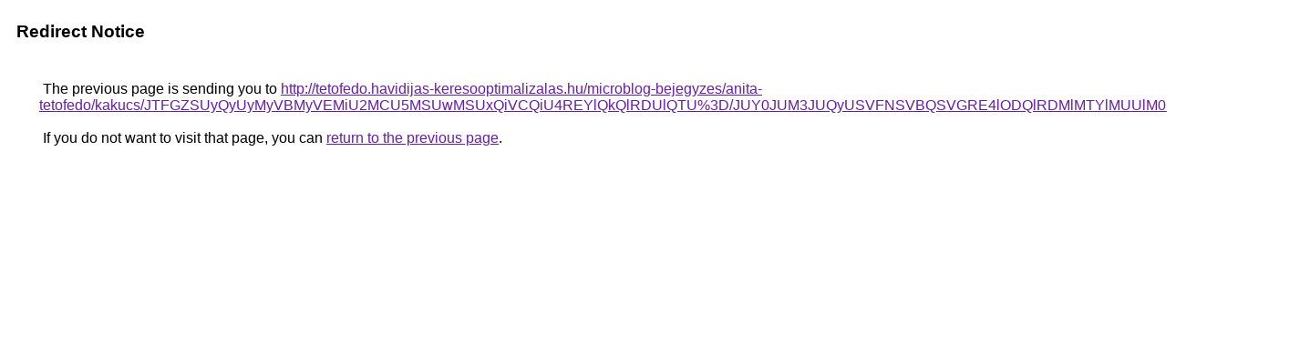

--- FILE ---
content_type: text/html; charset=UTF-8
request_url: https://cse.google.com/url?q=http%3A%2F%2Ftetofedo.havidijas-keresooptimalizalas.hu%2Fmicroblog-bejegyzes%2Fanita-tetofedo%2Fkakucs%2FJTFGZSUyQyUyMyVBMyVEMiU2MCU5MSUwMSUxQiVCQiU4REYlQkQlRDUlQTU%253D%2FJUY0JUM3JUQyUSVFNSVBQSVGRE4lODQlRDMlMTYlMUUlM0ElOEIlOTglOTQ%253D%2F
body_size: 526
content:
<html lang="en"><head><meta http-equiv="Content-Type" content="text/html; charset=UTF-8"><title>Redirect Notice</title><style>body,div,a{font-family:Roboto,Arial,sans-serif}body{background-color:var(--xhUGwc);margin-top:3px}div{color:var(--YLNNHc)}a:link{color:#681da8}a:visited{color:#681da8}a:active{color:#ea4335}div.mymGo{border-top:1px solid var(--gS5jXb);border-bottom:1px solid var(--gS5jXb);background:var(--aYn2S);margin-top:1em;width:100%}div.aXgaGb{padding:0.5em 0;margin-left:10px}div.fTk7vd{margin-left:35px;margin-top:35px}</style></head><body><div class="mymGo"><div class="aXgaGb"><font style="font-size:larger"><b>Redirect Notice</b></font></div></div><div class="fTk7vd">&nbsp;The previous page is sending you to <a href="http://tetofedo.havidijas-keresooptimalizalas.hu/microblog-bejegyzes/anita-tetofedo/kakucs/JTFGZSUyQyUyMyVBMyVEMiU2MCU5MSUwMSUxQiVCQiU4REYlQkQlRDUlQTU%3D/JUY0JUM3JUQyUSVFNSVBQSVGRE4lODQlRDMlMTYlMUUlM0ElOEIlOTglOTQ%3D/">http://tetofedo.havidijas-keresooptimalizalas.hu/microblog-bejegyzes/anita-tetofedo/kakucs/JTFGZSUyQyUyMyVBMyVEMiU2MCU5MSUwMSUxQiVCQiU4REYlQkQlRDUlQTU%3D/JUY0JUM3JUQyUSVFNSVBQSVGRE4lODQlRDMlMTYlMUUlM0ElOEIlOTglOTQ%3D/</a>.<br><br>&nbsp;If you do not want to visit that page, you can <a href="#" id="tsuid_7HhwabblBPzBp84P54am8QQ_1">return to the previous page</a>.<script nonce="CrJAgTEeDCb7G92-lqOiJA">(function(){var id='tsuid_7HhwabblBPzBp84P54am8QQ_1';(function(){document.getElementById(id).onclick=function(){window.history.back();return!1};}).call(this);})();(function(){var id='tsuid_7HhwabblBPzBp84P54am8QQ_1';var ct='originlink';var oi='unauthorizedredirect';(function(){document.getElementById(id).onmousedown=function(){var b=document&&document.referrer,a="encodeURIComponent"in window?encodeURIComponent:escape,c="";b&&(c=a(b));(new Image).src="/url?sa=T&url="+c+"&oi="+a(oi)+"&ct="+a(ct);return!1};}).call(this);})();</script><br><br><br></div></body></html>